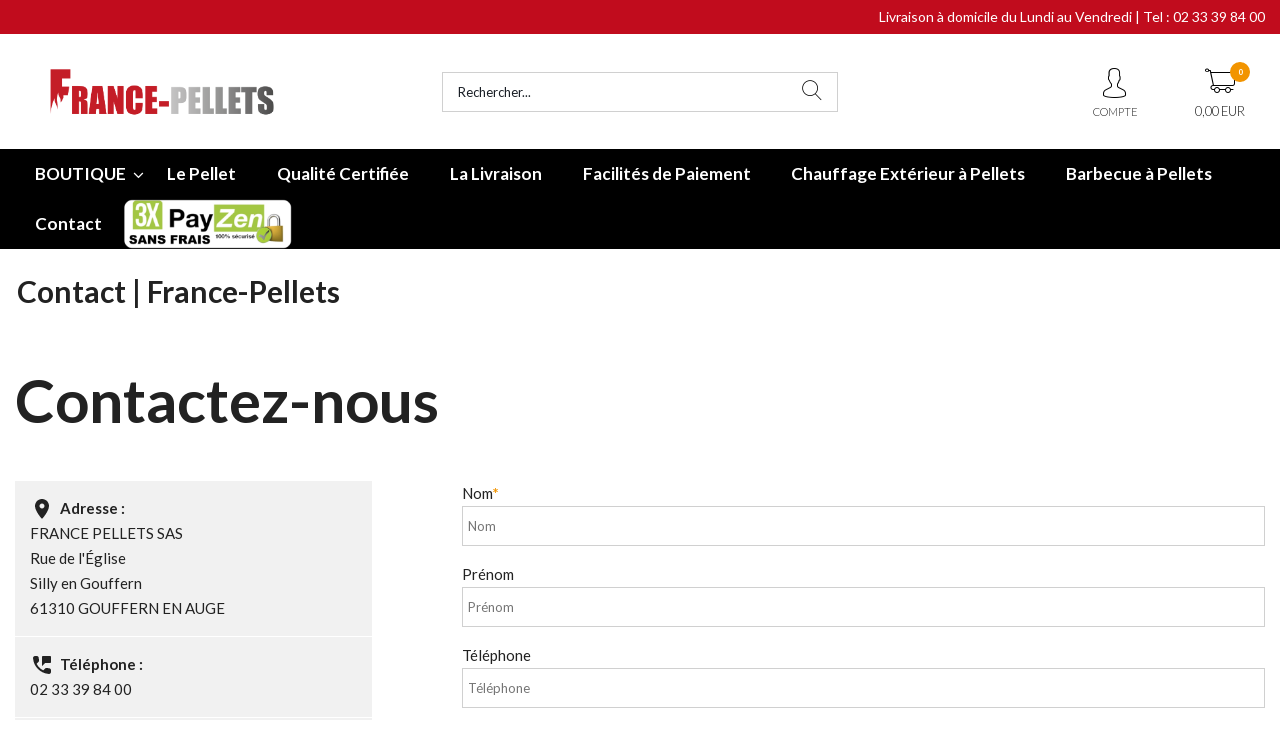

--- FILE ---
content_type: text/html
request_url: https://www.france-pellets.com/contact
body_size: 10560
content:
<!DOCTYPE html>
<html>
<head>
<meta name="generator" content="Oxatis (www.oxatis.com)" />
<meta http-equiv="Content-Type" content="text/html; charset=ISO-8859-1" />
<meta http-equiv="Content-Language" content="fr" />
<title>Contact | France-Pellets</title>
<meta name="robots" content="index, follow, all" />
<meta http-equiv="Pragma" content="no-cache" />
<meta http-equiv="Expires" content="-1" />
<script>
if ('serviceWorker' in navigator) {
navigator.serviceWorker
.register('/sw.js', {
scope: '/'
})
.then(function(reg) {
if (reg.installing) {
console.warn('[SW] installing');
} else if (reg.waiting) {
console. warn ('[SW] installed');
} else if (reg.active) {
console. warn ('[SW] active');
}
})
.catch(function(error) {
console.error('[SW] Registration failed', error);
});
}
</script>

<link rel="canonical" href="https://www.france-pellets.com/contact" /><link rel="StyleSheet" type="Text/css" href="Css/shared.css?v=51">
<link rel="StyleSheet" type="Text/css" href="DesignCss/bootstrap-grid.css?v=6.8">
<link id="-main-css-" rel="StyleSheet" type="Text/css" href="DesignCss/252000/259/style.css?v=2021.2.8-9.13.53">
<style type="text/css">IMG.BlackBox { border-color: #000000; }</style>
<script type="text/javascript" data-type="frontend-config">
window.oxInfos = {
	oxADContext : 0,
	oxCurrency : {mainFormat:"# EUR",decSep:",",thousandsSep:".",taxMode:0,code:978},
	oxLang : 0,
	oxUser : null,
	oxAccid: 134507,
	oxCart: {
		total: 0,
		qty: 0,
		subTotalNet: 0,
		shippingOffered: 1
	},
	oxPriceConf: {
		priceIdx: null,
		vatMode: null,
		ecopartMode: null,
		ecopartAmount: 0,
		taxEngine: 0
	},
	oxProps: {
		allowCreation: true,
		decimalQty: true,
		decimalPlaces: 5
	}
};
</script>
<script type="text/javascript" data-type="frontend-frontAPI">
window.oxInfos = window.oxInfos || {};
window.oxInfos.corePublicPath = '/frontend/frontAPI/';
</script>
<script type="text/javascript" src="/frontend/frontAPI/frontAPI-es6.js?hash=3ded44ea47e09e1d31d3"></script>

<script type="text/javascript" data-type="frontend-config">
window.name = "NG_DEFER_BOOTSTRAP!";
window.appDependencies = ['oxFramework'];
window.appConfig = window.appConfig||{};
window.oxAppsConfig = {};
window.oxModulesToLoad = [];
</script>
<link rel="StyleSheet" href="/frontend/angular-1.3.15/css/oxApps.css?v=2.152.7">
<script type="text/javascript" src="/frontend/angular-1.3.15/angularFramework.js?v=2.152.7"></script>
<script type="text/javascript" src="/frontend/angular-1.3.15/i18n/angular-locale_fr-fr.js"></script>
<!-- ## APPSCORE V2 - trouble [dsc] ## -->
<script>

</script>
<script type="text/javascript" src="/frontend/scripts/oxCart6App/oxCart6App.js"></script>
<script type="text/javascript">
oxCart.popupReinsuranceWbId = 0;
</script>
<!-- ## APPSCORE V2 ## -->
<script type="text/javascript">
</script>
<script type="text/javascript">
</script>

<script src="/frontend/angular-1.3.15/baseApp.js?v=2.152.7"></script>
<script type="text/javascript" src="/files/134507/Cfg/Appscfg-L0.js?v=2026-1-21-2&w=_"></script>
<!--SC Oxatis-->
<meta name="google-site-verification" content="WRAhGghWGayAdfl9SLpGBGnk5FOtP_m4LbG0QAdHd2E" />
<LINK REL="SHORTCUT ICON" HREF="/Files/134507/favicon.ico">
<script type="text/javascript" src="/Files/15269/cellUniformizer.js"></script>
<script src='/frontend/angular-1.3.15/modules/coolPopup/coolPopup.js'></script>

<script src="/frontend/Files/134507/react/v1/app.js" id="app-script"></script>
<script type="text/javascript">
	window.oxInfos=window.oxInfos||{};
	window.oxInfos.serverDatetime = '1/21/2026 5:29:02 PM';
	window.oxInfos.domain = 'https://www.france-pellets.com';
	window.oxInfos.oxProps=window.oxInfos.oxProps||{};
	window.oxInfos.oxProps.loginByCode=0;
	;

window.oxInfos=window.oxInfos||{};
window.oxInfos.oxUserAgent={mac_os:"intel mac os x 10_15_7",macintosh:"intel mac os x 10_15_7",chrome:"131",ecmascript6:true};
window.oxInfos=window.oxInfos||{};window.oxInfos.oxEnv=window.oxInfos.oxEnv||{};
window.oxInfos.oxEnv.current={platform:'frontoffice'};
window.oxInfos.oxEnv.frontoffice='prod';
window.oxInfos.oxEnv.mobile='prod';
window.oxInfos.oxEnv.admin='prod';
window.oxInfos.oxEnv.apps='prod';
window.oxInfos.oxEnv.framework='prod';
window.oxInfos.oxEnv.dev='prod';
window.oxInfos.oxEnv.api='prod';
window.oxInfos.oxEnv.sw='prod';

document.cookie = "TestCookie=1" ;
if (document.cookie == "") window.location = "BrowserError.asp?ErrCode=1" ;
else document.cookie = 'TestCookie=; expires=Thu, 01 Jan 1970 00:00:00 GMT';
function PGFOnLoad() {
	if (typeof(OxPGFOnLoad) != "undefined") OxPGFOnLoad();
	if (typeof(OxBODYOnLoad) != "undefined") OxBODYOnLoad();
}
var OxLangID = 0 ;
</script>
<noscript><center><a href="BrowserError.asp?ErrCode=2&amp;LangID=0" rel="nofollow"><img src="Images/PGFJSErrL0.gif" border="0" alt="Err"></a><br/><br/></center></noscript>
<script>window.arrayGTM = window.arrayGTM || [];window.arrayGTM.push('GTM-TSKJ29T', 'GTM-M9CGH6P');</script>
<script src="/frontend/scripts/core/gtag.min.js" defer="true"></script>
</head>
<body onload="PGFOnLoad()" class="PB">
<script type="text/javascript" src="HLAPI.js"></script>
<script type="text/javascript">
function SubmitAction( nActionID, strFormAction, nValidate, nSkipSubmit, nSkipReturn ) {
	var bResult = true ;
	if (nActionID != null) document.MForm.ActionID.value = nActionID ;
	if ((strFormAction != null) && (strFormAction != "")) document.MForm.action= strFormAction ;
	if ( nValidate ) bResult = ValidateMForm();
	if ( nSkipSubmit == null ) nSkipSubmit = 0 ;
	if ( bResult && (nSkipSubmit == 0) ) document.MForm.submit();
	if ( nSkipReturn == 1 )
		return ;
	else
		return( bResult );
}
</script> 

<SCRIPT language="javascript" DEFER src="windowAPI.js"></SCRIPT>
<SCRIPT language="javascript" DEFER src="WBValidationAPI.js"></SCRIPT>
<SCRIPT language="javascript" DEFER src="XSL/CPRuntime.js"></SCRIPT>
<SCRIPT language="javascript">
function SubmitWBForm( nType ) 
{
	var bResult = true ;
	bResult = WBValidateForm( "WBForm", 0, "Erreur de validation. Veuillez vérifier les informations saisies." );
	if ( bResult )
	{
		if ( nType >= 1 )
		{
			if ( nType == 1 ) {

				document.WBForm.action = "PBShoppingCart.asp" ;

				document.WBForm["ActionID"].value = 111111 ;
			}
			else
			if ( nType == 2 )
				document.WBForm["ActionID"].value = 2 ;
		}

		document.WBForm.submit();
	}
	return bResult;
}

//Name cannot be BGSound() for compatibility reason.
//Old generated HTML cound contain a BGSound() function.
function BGSoundEx( sFileName ) {
	var sHTML = "" ;
	if (navigator.appName.indexOf("Microsoft") != -1) {
		var strTemp = sFileName.toUpperCase() ;
		if ( strTemp.indexOf(".MID") != -1 )
			sHTML = "<BGSOUND SRC=\"" + sFileName + "\" LOOP=-1>" ;
		else //MP3
			sHTML = "<EMBED SRC=\"" + sFileName + "\" HIDDEN=TRUE AUTOSTART=TRUE LOOP=-1>" ;
	}
	else {
		sHTML = "<EMBED SRC=\"" + sFileName + "\" HIDDEN=TRUE AUTOSTART=TRUE LOOP=-1>" ;
	}
	return sHTML ;
}
function RenderMonthOptions() {

document.write("<OPTION value=\"1\">Janvier</OPTION><OPTION value=\"2\">Février</OPTION><OPTION value=\"3\">Mars</OPTION><OPTION value=\"4\">Avril</OPTION><OPTION value=\"5\">Mai</OPTION><OPTION value=\"6\">Juin</OPTION><OPTION value=\"7\">Juillet</OPTION><OPTION value=\"8\">Août</OPTION><OPTION value=\"9\">Septembre</OPTION><OPTION value=\"10\">Octobre</OPTION><OPTION value=\"11\">Novembre</OPTION><OPTION value=\"12\">Decembre</OPTION>");

}
</SCRIPT>

<div id="maincontainer" class="webblock wbid2186267 webblock--v3 form">

	<div id="headercontainer">
		<div id="headerarea">
<div class="header-main__container">
	<div class="header-main__inner container--content-width">
		<div class="l-ox-grid l-ox-grid--bleed">
			<div class="l-ox-grid__col-auto pre-header pre-header-langues__container" cs="" cs-grab="" target="#langflags"></div>
			<div class="l-ox-grid__col-auto pre-header pre-header-slogan__container l-ox-grid__col--push-right">
				<span id="headertext">Livraison à domicile du Lundi au Vendredi | Tel : 02 33 39 84 00</span>
			</div>
		</div>
		<div class="l-ox-grid l-ox-grid--bleed l-ox-grid--justify-space-between l-ox-grid--align-center" style="height:115px;">
			<div class="l-ox-grid__col-4 header-brand__container">
				<div class="header-item header-brand__inner">
					<div class="header-logo__inner"><a href="/"><img src="Files/134507/Img/22/Logo-France-Pellets-nouveau.png"/></a></div>
					<span class="header-img__inner"></span>
					<!---<div class="header-text__inner"><span id="headertext">Livraison à domicile du Lundi au Vendredi | Tel : 02 33 39 84 00</span></div>--->
				</div>
			</div>
			<div class="l-ox-grid__col-4 header-shop-search__container">
				<div class="header-item header-shop-search__inner"><div id="headerSearchBlock" class="header-search-block--shopping-cart"><form action="PBSearch.asp" method="get" name="headerSearch"><input type="hidden" name="ActionID" value="1"><input type="hidden" name="CCode" value="2"><input type="hidden" name="ShowSMImg" value="1"><input type="text" onfocus="this.value='';" id="headerSearchText" name="SearchText" class="searchtext" value="Rechercher..." size="18"><button class="blockbtn" type="submit"><span>OK</span></button></form></div></div>

			</div>
			<div class="l-ox-grid__col-4 header-user-menu__container">
				<div class="header-user-menu__inner">
					<div class="l-ox-grid l-ox-grid--bleed l-ox-grid--justify-end">
						<div class="l-ox-grid__col-auto header-account__container">
							<div class="header-account__inner"><a class="accountLink" href="PBUserLogin.asp?CCode=33"><span>Compte</span></a></div>
						</div>
						<div class="l-ox-grid__col-auto header-shop-cart__container">
							<div id="headerInfoCart" class="header-shop-cart__inner cs cs-zone-click">
								<a class="cartLink" href="PBShoppingCart.asp?PBMInit=1"><span>Votre panier</span></a>
								<a href="/PBShoppingCart.asp?PBMInit=1" class="header-shop-cart__shop-cart">
									<span id="cartItems" class="header-shop-cart__qty">0</span>
									<span class="cartPrice header-shop-cart__price">0,00 EUR</span>
								</a>
							</div>
						</div>
					</div>
				</div>
			</div>
		</div>
	</div>
</div><div id="headermenu"><ul id="hmenu"><li class="begin">&nbsp;</li><li class="mititle" id="pmenu4266607" onmouseover="OxMenu('menu4266607',true)" onmouseout="OxMenu('menu4266607',false)"><a class="menu" id="amenu4266607" href="javascript:;">BOUTIQUE</a><div><ul class="submenu" id="menu4266607" onmouseover="OxSubMenu(this,true)" onmouseout="OxSubMenu(this,false)"><li class="begin">&nbsp;</li><li class="mititle"><a class="menu" href="sacs-c102x4337497">Granulés de bois</a></li><li class="mitext menusep"><a class="menu" href="sacs-c102x4337497">Granulés de bois en SACS</a></li><li class="mitext menusep"><a class="menu" href="bigbag-c102x4337498">Granulés de bois en BIGBAG</a></li><li class="mitext menusep"><a class="menu" href="vrac-c102x4337499">Granulés de bois en VRAC</a></li><li class="misep"></li><li class="mititle"><a class="menu" href="bois-buches-c102x4007909">BOIS BÛCHES</a></li><li class="mitext menusep"><a class="menu" href="bois-buches-en-50-cms-c2x33780433">Bois Bûches en 50 cms</a></li><li class="mitext menusep"><a class="menu" href="bois-buches-en-33-cms-c2x33780366">Bois Bûches en 33 cms</a></li><li class="misep"></li><li class="mititle"><a class="menu" href="buches-compressees-c102x4003515">BÛCHES COMPRESSÉES</a></li><li class="mitext menusep"><a class="menu" href="buches-compressees-56-cartons-de-15-kg-c2x33729418">Bûches Compressées -56 cartons de 15 kg </a></li><li class="end">&nbsp;</li></ul></div></li><li class="mitext menusep"><a class="menu" href="pellet">Le Pellet</a></li><li class="mitext menusep"><a class="menu" href="PBCPPlayer.asp?ID=2209029">Qualité Certifiée</a></li><li class="mitext menusep"><a class="menu" href="la_livraison">La Livraison</a></li><li class="mitext menusep"><a class="menu" href="PBCPPlayer.asp?ID=2206738">Facilités de Paiement</a></li><li class="mitext menusep"><a class="menu" href="eclairage-dexterieur-chauffant-a-pellets">Chauffage Extérieur à Pellets</a></li><li class="mitext menusep"><a class="menu" href="barbecues">Barbecue à Pellets</a></li><li class="mitext menusep"><a class="menu" href="contact">Contact</a></li><li class="miimg"><img src="Files/134507/Img/06/3-fois-payzen-en-small.png"/></li><li class="end">&nbsp;</li></ul></div>
<script type="text/javascript">
function OxMenu(menu,display){
	var objElem=(document.getElementById)?document.getElementById(menu):document[menu];
	objElem.style.visibility=display?'visible':'hidden';
}
function OxHandleSubMenu(id,over){
	var newClass='subactive', objElem=(document.getElementById)?document.getElementById(id):document[id];
	if (!objElem) return;
	var cls = objElem.className, idx = (' '+cls+' ').indexOf(' ' + newClass + ' ');
	if (over){ if(idx<0) objElem.className=cls+(cls?' ':'')+newClass;
	}else if(idx>=0) objElem.className=objElem.className.replace(new RegExp('(\\s|^)'+newClass+'(\\s|$)'),' ');
}
function OxSubMenu(elem,over){
	OxHandleSubMenu('a'+elem.id,over);
}
</script>

		</div>
	</div>
	<div id="bodycontainer">
		<div id="bodyarea">
		<div id="bodycolumn1"></div>
		<div id="bodycolumn3"></div><!-- bodycolumn3 -->
		<div id="bodycolumn2">
			<div id="bodydata"><!--DATA-->
<div class="view"><table class="viewtbl"><tbody class="viewtbl__inner"><tr class="viewTitle"><td colspan="1">
<div class="sectiontb">
<div class="sectiontbarea">

<table border="0" width="100%" cellspacing="0" cellpadding="2">
<tr class="viewTitle__headline"><td class="viewTitle__headline-title"><h1 style="margin:0;"><span class="PBPTitle">Contact | France-Pellets</span></h1></td></tr>
</table>

</div></div>
</td></tr><tr class="viewContent"><td><div class="sectiondata webblock__content"><div class="sectiondataarea webblock__content"><style type="text/css">#XWBF-XITZAK{ position:absolute;left:-99999px;display:none;height:0;width:0; }</style>
<FORM name="WBForm"  OnSubmit="return false;" method="post" action="PBCPPlayer.asp?PFORM=1&ID=2186267">
<INPUT type="hidden" name="ActionID" value="0"><div data-layout="{&quot;desktop&quot;:[12],&quot;tablet&quot;:[12],&quot;mobile&quot;:[12]}" data-jss-id="jss6i0802" class="ox-row l-ox-row jss6i0802"><div class="ox-row__inner l-ox-row__inner"><div data-jss-id="jss1yfjo18" class="ox-row__col l-ox-row__col l-ox-row__col-12 l-ox-row__col-md-12 l-ox-row__col-sm-12 jss1yfjo18"><div data-jss-id="jss1dtf6ug" class="ox-text jss1dtf6ug"><div class="ox-text__inner"><div><span class="PBPTitle">Contactez-nous</span></div></div></div></div></div></div><div data-layout="{&quot;desktop&quot;:[4,8],&quot;tablet&quot;:[4,8],&quot;mobile&quot;:[12]}" data-jss-id="jssbnpcp3" class="ox-row l-ox-row jssbnpcp3"><div class="ox-row__inner l-ox-row__inner"><div data-jss-id="jssoopf7d" class="ox-row__col l-ox-row__col l-ox-row__col-4 l-ox-row__col-md-4 l-ox-row__col-sm-12 jssoopf7d"><div data-jss-id="jss14j3960" class="ox-div jss14j3960"><div data-jss-id="jss1t74px2" class="ox-div jss1t74px2"><div data-jss-id="jssxark2d" class="ox-div jssxark2d"><div data-jss-id="jsssuyslc" class="ox-div jsssuyslc"><div data-jss-id="jss11c66gm" class="ox-div jss11c66gm"><div data-jss-id="jss1agxw9n" class="ox-icon jss1agxw9n"><div class="jss11673 ox-icon__svg-icon" data-icon-name="LocationOnRounded" data-icon-family="mui" data-icon-subtype="Rounded"><svg class="MuiSvgIcon-root-21084" focusable="false" viewBox="0 0 24 24" aria-hidden="true" tabindex="-1"><path d="M12 2C8.13 2 5 5.13 5 9c0 4.17 4.42 9.92 6.24 12.11.4.48 1.13.48 1.53 0C14.58 18.92 19 13.17 19 9c0-3.87-3.13-7-7-7zm0 9.5c-1.38 0-2.5-1.12-2.5-2.5s1.12-2.5 2.5-2.5 2.5 1.12 2.5 2.5-1.12 2.5-2.5 2.5z"></path></svg></div></div></div><div data-jss-id="jssnujmz7" class="ox-text jssnujmz7"><div class="ox-text__inner"><div><span class="PBMainTxt">Adresse :<br></span></div></div></div></div><div data-jss-id="jssmo9egz" class="ox-text jssmo9egz"><div class="ox-text__inner"><div>FRANCE PELLETS SAS</div>
<div>Rue de l'&Eacute;glise</div>
<div>Silly en Gouffern</div>
<div>61310 GOUFFERN EN AUGE</div></div></div></div></div><div data-jss-id="jssh4ev52" class="ox-div jssh4ev52"><div data-jss-id="jss1cdk98p" class="ox-div jss1cdk98p"><div data-jss-id="jss4lxp4q" class="ox-div jss4lxp4q"><div data-jss-id="jssb81fe3" class="ox-div jssb81fe3"><div data-jss-id="jss1wr0022" class="ox-icon jss1wr0022"><div class="jss11673 ox-icon__svg-icon" data-icon-name="PermPhoneMsgRounded" data-icon-family="mui" data-icon-subtype="Rounded"><svg class="MuiSvgIcon-root-20320" focusable="false" viewBox="0 0 24 24" aria-hidden="true" tabindex="-1"><path d="M20 3h-7c-.55 0-1 .45-1 1v9l3-3h5c.55 0 1-.45 1-1V4c0-.55-.45-1-1-1zm-.77 12.26l-2.54-.29c-.61-.07-1.21.14-1.64.57l-1.84 1.84c-2.83-1.44-5.15-3.75-6.59-6.59l1.85-1.85c.43-.43.64-1.03.57-1.64l-.29-2.52c-.12-1.01-.97-1.77-1.99-1.77H5.03c-1.13 0-2.07.94-2 2.07.53 8.54 7.36 15.36 15.89 15.89 1.13.07 2.07-.87 2.07-2v-1.73c.01-1.01-.75-1.86-1.76-1.98z"></path></svg></div></div></div><div data-jss-id="jss1tz8d0r" class="ox-text jss1tz8d0r"><div class="ox-text__inner"><div><span class="PBMainTxt">Téléphone :<br></span></div></div></div></div><div data-jss-id="jss5vpoeu" class="ox-text jss5vpoeu"><div class="ox-text__inner"><div>02 33 39 84 00</div></div></div></div></div><div data-jss-id="jss1a6m5jy" class="ox-div jss1a6m5jy"><div data-jss-id="jss18reefk" class="ox-div jss18reefk"><div data-jss-id="jssuqpd3m" class="ox-div jssuqpd3m"><div data-jss-id="jssjvbrf2" class="ox-div jssjvbrf2"><div data-jss-id="jss1hyeng4" class="ox-icon jss1hyeng4"><div class="jss11673 ox-icon__svg-icon" data-icon-name="AlternateEmailRounded" data-icon-family="mui" data-icon-subtype="Rounded"><svg class="MuiSvgIcon-root-20893" focusable="false" viewBox="0 0 24 24" aria-hidden="true" tabindex="-1"><path fill-opacity=".9" d="M12.72 2.03C6.63 1.6 1.6 6.63 2.03 12.72 2.39 18.01 7.01 22 12.31 22H16c.55 0 1-.45 1-1s-.45-1-1-1h-3.67c-3.73 0-7.15-2.42-8.08-6.03-1.49-5.8 3.91-11.21 9.71-9.71C17.58 5.18 20 8.6 20 12.33v1.1c0 .79-.71 1.57-1.5 1.57s-1.5-.78-1.5-1.57v-1.25c0-2.51-1.78-4.77-4.26-5.12-3.4-.49-6.27 2.45-5.66 5.87.34 1.91 1.83 3.49 3.72 3.94 1.84.43 3.59-.16 4.74-1.33.89 1.22 2.67 1.86 4.3 1.21 1.34-.53 2.16-1.9 2.16-3.34v-1.09c0-5.31-3.99-9.93-9.28-10.29zM12 15c-1.66 0-3-1.34-3-3s1.34-3 3-3 3 1.34 3 3-1.34 3-3 3z"></path></svg></div></div></div><div data-jss-id="jss9asaw3" class="ox-text jss9asaw3"><div class="ox-text__inner"><div><span class="PBMainTxt">E-Mail :<br></span></div></div></div></div><div data-jss-id="jss1w6ql1c" class="ox-text jss1w6ql1c"><div class="ox-text__inner"><div>commercial@france-pellets.com</div></div></div></div></div></div></div><div data-jss-id="jss4qrvpb" class="ox-row__col l-ox-row__col l-ox-row__col-8 l-ox-row__col-md-8 l-ox-row__col-sm-12 jss4qrvpb"><div data-jss-id="jssxixiei" class="ox-div jssxixiei"><div data-jss-id="jsszkj08n" class="ox-form jsszkj08n"><div class="ox-form__inner"><div data-form-type="text" data-form-label="Nom" value="FIELD 9" data-form-placeholder="Nom" data-form-name="NOM" data-form-required="1" data-jss-id="jss3abb07" class="ox-form-field ox-form-field--text ox-form-field--required jss3abb07"><label class="ox-form-field__label" for="WBF01-NOM">Nom<span class="PBRequired">*</span></label><input type="text" class="PB ox-form-field__control ox-form-field__control--text" name="WBF01-NOM" id="WBF01-NOM" placeholder="Nom" wbformctrl="1" wbvalreq="1" wbvalmsg="Ce champ est obligatoire"/></div><div data-form-type="text" data-form-label="Prénom" value="FIELD 33" data-form-placeholder="Prénom" data-form-name="PRENOM" data-jss-id="jss104rqir" class="ox-form-field ox-form-field--text jss104rqir"><label class="ox-form-field__label" for="WBF02-PRENOM">Prénom</label><input type="text" class="PB ox-form-field__control ox-form-field__control--text" name="WBF02-PRENOM" id="WBF02-PRENOM" placeholder="Prénom" wbformctrl="1"/></div><div data-form-type="text" data-form-label="Téléphone" value="FIELD 37" data-form-placeholder="Téléphone" data-form-name="TELEPHONE" data-jss-id="jss6l9kaj" class="ox-form-field ox-form-field--text jss6l9kaj"><label class="ox-form-field__label" for="WBF03-TELEPHONE">Téléphone</label><input type="text" class="PB ox-form-field__control ox-form-field__control--text" name="WBF03-TELEPHONE" id="WBF03-TELEPHONE" placeholder="Téléphone" wbformctrl="1"/></div><div data-form-type="text" data-form-label="E-mail" value="FIELD 41" data-form-placeholder="E-mail" data-form-name="E-MAIL" data-form-required="1" data-jss-id="jssiltgsn" class="ox-form-field ox-form-field--text ox-form-field--required jssiltgsn"><label class="ox-form-field__label" for="WBF04-E-MAIL">E-mail<span class="PBRequired">*</span></label><input type="text" class="PB ox-form-field__control ox-form-field__control--text" name="WBF04-E-MAIL" id="WBF04-E-MAIL" placeholder="E-mail" wbformctrl="1" wbvalreq="1" wbvalmsg="Ce champ est obligatoire"/></div><div data-form-type="textarea" data-form-label="Message" value="FIELD 45" data-form-placeholder="Message" data-form-name="MESSAGE" data-form-required="1" data-jss-id="jssnlfbj6" class="ox-form-field ox-form-field--textarea ox-form-field--required jssnlfbj6"><label class="ox-form-field__label" for="WBF05-MESSAGE">Message<span class="PBRequired">*</span></label><textarea class="PB ox-form-field__control ox-form-field__control--textarea" name="WBF05-MESSAGE" id="WBF05-MESSAGE" placeholder="Message" wbformctrl="1" wbvalreq="1" wbvalmsg="Ce champ est obligatoire" rows="4"></textarea></div><div data-form-type="checkbox" data-form-label="En soumettant ce formulaire, j&#x27;accepte de partager les informations saisies afin de traiter ma demande." value="Partage info" data-form-name="EN-SOUMETTANT-CE-FORMULAIRE-JACCEPTE-DE-PARTAGER-LES-INFORMATIONS-SAISIES-AFIN-DE-TRAITER-MA-DEMANDE" data-form-required="1" data-jss-id="jss65ovmi" class="ox-form-field ox-form-field--checkbox ox-form-field--required jss65ovmi"><div class="ox-form-field__checkbox"><input type="checkbox" class="ox-form-field__checkbox-input" name="WBF06-EN-SOUMETTANT-CE-FORMULAIRE-JACCEPTE-DE-PARTAGER-LES-INFORMATIONS-SAISIES-AFIN-DE-TRAITER-MA-DEMANDE" id="WBF06-EN-SOUMETTANT-CE-FORMULAIRE-JACCEPTE-DE-PARTAGER-LES-INFORMATIONS-SAISIES-AFIN-DE-TRAITER-MA-DEMANDE" wbformctrl="1" value="Partage info" wbvalreq="1"/><label class="ox-form-field__checkbox-label" for="WBF06-EN-SOUMETTANT-CE-FORMULAIRE-JACCEPTE-DE-PARTAGER-LES-INFORMATIONS-SAISIES-AFIN-DE-TRAITER-MA-DEMANDE">En soumettant ce formulaire, j&#x27;accepte de partager les informations saisies afin de traiter ma demande.<span class="PBRequired">*</span></label></div></div><div data-form-type="submit" data-form-label="Envoyer" value="FIELD 13" data-form-name="FIELD-14" data-jss-id="jss1mj5onb" class="ox-form-field ox-form-field--submit jss1mj5onb"><button type="button" class="ox-form-field__btn c-button c-button--primary" onclick="javascript:SubmitWBForm(0)" wbformctrl="1">Envoyer</button></div></div></div></div></div></div></div><style data-jss data-wbid="2186267" data-usage="oxPagebuilderCss">.jss6i0802 {
  margin-bottom: 30px;
}
.jss6i0802 > .l-ox-row__inner > .l-ox-row__col {
  padding-left: 15px;
  padding-right: 15px;
}
.jss6i0802 > .l-ox-row__inner {
  max-width: calc(100% + 15px + 15px);
  margin-left: -15px;
  margin-right: -15px;
}

.jss1dtf6ug {
  font-size: 30px;
}
.jss1dtf6ug > .ox-text__inner {
  font-size: 30px;
}
@media screen and (max-width: 1024px) {
  .jss1dtf6ug {
    font-size: 26px;
  }
  .jss1dtf6ug > .ox-text__inner {
    font-size: 26px;
  }
}
@media screen and (max-width: 560px) {
  .jss1dtf6ug {
    font-size: 24px;
  }
  .jss1dtf6ug > .ox-text__inner {
    font-size: 24px;
  }
}
.jssbnpcp3 > .l-ox-row__inner > .l-ox-row__col {
  padding-left: 45px;
  padding-right: 45px;
}
.jssbnpcp3 > .l-ox-row__inner {
  max-width: calc(100% + 45px + 45px);
  margin-left: -45px;
  margin-right: -45px;
}
@media screen and (max-width: 1024px) {
  .jssbnpcp3 > .l-ox-row__inner > .l-ox-row__col {
    padding-left: 30px;
    padding-right: 30px;
  }
  .jssbnpcp3 > .l-ox-row__inner {
    max-width: calc(100% + 30px + 30px);
    margin-left: -30px;
    margin-right: -30px;
  }
}
@media screen and (max-width: 560px) {
  .jssbnpcp3 > .l-ox-row__inner > .l-ox-row__col {
    padding-left: 10px;
    padding-right: 10px;
  }
  .jssbnpcp3 > .l-ox-row__inner {
    max-width: calc(100% + 10px + 10px);
    margin-left: -10px;
    margin-right: -10px;
  }
}

.jss14j3960 {
  border-color: rgba(239, 239, 239, 1);
  border-style: none;
  background-color: rgba(241, 241, 241, 1);
  border-top-width: 0px;
  border-left-width: 0px;
  border-right-width: 0px;
  border-bottom-width: 0px;
}
.jss1t74px2 {
  padding-top: 15px;
  border-color: rgba(255, 255, 255, 1);
  border-style: solid;
  padding-left: 15px;
  padding-right: 15px;
  padding-bottom: 15px;
  border-top-width: 0px;
  border-left-width: 0px;
  border-right-width: 0px;
  border-bottom-width: 1px;
}
@media screen and (max-width: 1024px) {
  .jss1t74px2 {
    border-style: solid;
    margin-bottom: 15px;
    padding-bottom: 15px;
    border-top-width: 0px;
    border-left-width: 0px;
    border-right-width: 0px;
    border-bottom-width: 1px;
  }
}

.jsssuyslc {
  display: flex;
  align-items: center;
  justify-content: flex-start;
}
@media screen and (max-width: 1024px) {
  .jsssuyslc {
    display: flex;
    align-items: center;
    justify-content: flex-start;
  }
}
.jss11c66gm {
  width: 30px;
}
@media screen and (max-width: 1024px) {
  .jss11c66gm {
    display: flex;
    align-items: center;
    justify-content: flex-start;
  }
}
@media screen and (max-width: 560px) {
  .jss11c66gm {
    width: 30px;
  }
}
.jss1agxw9n {
  font-size: 24px;
}


.jssh4ev52 {
  padding-top: 15px;
  border-color: rgba(255, 255, 255, 1);
  border-style: solid;
  padding-left: 15px;
  padding-right: 15px;
  padding-bottom: 15px;
  border-top-width: 0px;
  border-left-width: 0px;
  border-right-width: 0px;
  border-bottom-width: 1px;
}
@media screen and (max-width: 1024px) {
  .jssh4ev52 {
    border-style: solid;
    margin-bottom: 15px;
    padding-bottom: 15px;
    border-top-width: 0px;
    border-left-width: 0px;
    border-right-width: 0px;
    border-bottom-width: 1px;
  }
}

.jss4lxp4q {
  display: flex;
  align-items: center;
  justify-content: flex-start;
}
@media screen and (max-width: 1024px) {
  .jss4lxp4q {
    display: flex;
    align-items: center;
    justify-content: flex-start;
  }
}
.jssb81fe3 {
  width: 30px;
}
@media screen and (max-width: 1024px) {
  .jssb81fe3 {
    display: flex;
    align-items: center;
    justify-content: flex-start;
  }
}
@media screen and (max-width: 560px) {
  .jssb81fe3 {
    width: 30px;
  }
}
.jss1wr0022 {
  font-size: 24px;
}


.jss1a6m5jy {
  padding-top: 15px;
  border-color: rgba(255, 255, 255, 1);
  border-style: solid;
  padding-left: 15px;
  padding-right: 15px;
  padding-bottom: 15px;
  border-top-width: 0px;
  border-left-width: 0px;
  border-right-width: 0px;
  border-bottom-width: 1px;
}
@media screen and (max-width: 1024px) {
  .jss1a6m5jy {
    border-style: solid;
    margin-bottom: 15px;
    padding-bottom: 15px;
    border-top-width: 0px;
    border-left-width: 0px;
    border-right-width: 0px;
    border-bottom-width: 1px;
  }
}

.jssuqpd3m {
  display: flex;
  align-items: center;
  justify-content: flex-start;
}
@media screen and (max-width: 1024px) {
  .jssuqpd3m {
    display: flex;
    align-items: center;
    justify-content: flex-start;
  }
}
.jssjvbrf2 {
  width: 30px;
}
@media screen and (max-width: 1024px) {
  .jssjvbrf2 {
    display: flex;
    align-items: center;
    justify-content: flex-start;
  }
}
@media screen and (max-width: 560px) {
  .jssjvbrf2 {
    width: 30px;
  }
}
.jss1hyeng4 {
  font-size: 24px;
}











</style><div id="XWBF-XITZAK"><font class="PBShortTxt"><label>Ne remplissez pas ce champ si vous êtes un humain : <input type="text" name="XWBF-XITZAK" value="" size="50" maxlength="50"></label></font></div></FORM></div></div></td></tr></tbody></table></div>
			</div> <!--bodydata -->
		</div><!-- bodycolumn2 -->
		<div class="clearbodycontainer">&nbsp;</div>
	</div><!-- bodyarea -->
	</div><!-- bodycontainer -->
	<div id="footercontainer">
		<div id="footerarea"><div id="footerblock"><div cs cs-webblock wb-id="2195719" id="" session-cache="false"></div>
</div><div id="footermenu"><ul id="fmenu"><li class="begin">&nbsp;</li><li class="mitext"><a class="menu" href="la_livraison">La Livraison</a></li><li class="mitext menusep"><a class="menu" href="PBCPPlayer.asp?ID=2206738">Moyens de Paiement</a></li><li class="mitext menusep"><a class="menu" href="conditions_de_vente">Conditions Générales de Ventes</a></li><li class="mitext menusep"><a class="menu" href="mentions-legales">Mentions Legales</a></li><li class="mitext menusep"><a class="menu" href="contact">Contact</a></li><li class="mitext menusep"><a class="menu" href="retractation">Formulaire de rétractation</a></li><li class="mitext menusep"><a class="menu" href="traitement-donnees">Limitation traitement des données</a></li><li class="mitext menusep"><a class="menu" href="droit-oubli">Droit à l’oubli</a></li><li class="mitext menusep"><a class="menu" href="portabilite-donnees">Portabilité de vos données</a></li><li class="end">&nbsp;</li></ul></div><div id="copyright"><span>Copyright © 2021 - Tous droits réservés.</span></div><div id="poweredby"><a href="https://www.oxatis.com/?utm_source=reputation&utm_medium=bottom-link&utm_campaign=www.france-pellets.com" rel="nofollow" target="_blank"><span>Oxatis - création sites E-Commerce</span></a></div></div>
	</div>
</div><!-- maincontainer -->

<script type="text/javascript" id="oxStatRecorder" defer>
(function () {
	var oxStatRecorder = document.getElementById('oxStatRecorder');
	if (oxStatRecorder) {
		var img = document.createElement('img');
		img.border = 0;
		img.width = 1;
		img.height = 1;
		img.src = 'StatRecorder.asp?AccountID=134507&ADMode=&SessionID=629425669&CCode=21&ViewCode=&WPID=2186267&CatID=&ItemID=&PBLangID=0&StatVal1=62942&StatVal2=1';
		oxStatRecorder.parentNode.insertBefore(img, oxStatRecorder.nextSibling);
	}
})()
</script>
<noscript><img src="StatRecorder.asp?AccountID=134507&amp;ADMode=&amp;SessionID=629425669&amp;CCode=21&amp;ViewCode=&amp;WPID=2186267&amp;CatID=&amp;ItemID=&amp;PBLangID=0&amp;StatVal1=62942&amp;StatVal2=2" border="0" width="1" height="1" /></noscript>

<script type="text/javascript">
var OxCompName = "WebBlock" ; 
var OxPageName = "Formulaire de contact" ;
var OxCatName = ""; 
var OxCatID1 = null;
var OxCatID2 = null;
var OxCatID3 = null;
var OxCategories = [];
</script>
<script type="text/javascript" src="Javascript/OxRealTimeSearch.js?_v=1.3"></script></body></html>

--- FILE ---
content_type: text/css
request_url: https://www.france-pellets.com/frontend/Files/134507/react/v1/AppRoot.css?v=1b14d661a2086335a6c0
body_size: 749
content:
.CategoryList-module_selectItemContainer_2DloU{display:-webkit-box;display:-webkit-flex;display:-ms-flexbox;display:flex;-webkit-box-flex:0;-webkit-flex:0 0 180px;-ms-flex:0 0 180px;flex:0 0 180px;margin:5px 0}.CategoryList-module_selectItem_21dS6{width:100%;height:100%;border:2px solid lightseagreen;border-radius:3px;padding:10px;font-size:16px;font-weight:600}.CategoryList-module_selectItem_21dS6[disabled]{visibility:hidden}@media screen and (max-width: 900px){.CategoryList-module_selectItemContainer_2DloU{-webkit-box-flex:1;-webkit-flex:1 1 100%;-ms-flex:1 1 100%;flex:1 1 100%}[disabled]{display:none}}

.SelectCategory-module_selectCategoryContainer_30lvJ{margin:30px;-webkit-box-align:center;-webkit-align-items:center;-ms-flex-align:center;align-items:center}.SelectCategory-module_selectContainer_1Ccr8{display:-webkit-box;display:-webkit-flex;display:-ms-flexbox;display:flex;-webkit-box-pack:justify;-webkit-justify-content:space-between;-ms-flex-pack:justify;justify-content:space-between;padding:40px 20px;-webkit-box-shadow:0px 20px 30px 0px rgba(0,0,0,0.5);box-shadow:0px 20px 30px 0px rgba(0,0,0,0.5);-webkit-flex-wrap:wrap;-ms-flex-wrap:wrap;flex-wrap:wrap}.SelectCategory-module_title_2jGKL{padding:20px;background-color:lightseagreen}.SelectCategory-module_button_13DjI{height:40px;max-width:140px}.SelectCategory-module_PBMainTxt_5qguV{font-weight:200}@media screen and (max-width: 900px){.SelectCategory-module_l-site--page-item-list_2IYtR .SelectCategory-module_selectCategoryContainer_30lvJ{margin:50px}.SelectCategory-module_selectCategoryContainer_30lvJ{-webkit-box-ordinal-group:0;-webkit-order:-1;-ms-flex-order:-1;order:-1}.SelectCategory-module_button_13DjI{margin:10px 0;-webkit-box-flex:1;-webkit-flex:1 1 100%;-ms-flex:1 1 100%;flex:1 1 100%;max-width:initial}}

.c-app-calculator__calcul-result{-webkit-box-orient:horizontal !important;-webkit-box-direction:normal !important;-webkit-flex-direction:row !important;-ms-flex-direction:row !important;flex-direction:row !important;-webkit-box-align:baseline !important;-webkit-align-items:baseline !important;-ms-flex-align:baseline !important;align-items:baseline !important}.c-app-calculator__calcul-result .highlighted{color:red;font-size:18px}.c-app-calculator__calculator-cover .toRemove{display:none}.c-app-calculator__efficiency-name{display:none !important}[cs-go-to-anchor][target='.c-app-calculator']{width:100%}[cs-go-to-anchor][target='.c-app-calculator']>div{width:100%;margin:0 10px}



--- FILE ---
content_type: text/css
request_url: https://www.france-pellets.com/frontend/angular-1.3.15/apps/appCalculator/css/appCalculator.min.css?v=2.152.8
body_size: -395
content:
#maincontainer.sccatalog.itemdetail.app-calculator-is-calculable.app-calculator-no-main-buybutton .c-ox-product-detail__buy-button .btnmain.btnaddtocart,#maincontainer.sccatalog.itemdetail.app-calculator-is-calculable.app-calculator-no-main-buybutton .c-ox-product-detail__buy-button .c-cs-quantity-box,#maincontainer.sccatalog.itemdetail.app-calculator-is-calculable.app-calculator-no-main-buybutton .viewDetail__title .btnmain.btnaddtocart,#maincontainer.sccatalog.itemdetail.app-calculator-is-calculable.app-calculator-no-main-buybutton .viewDetail__title .c-cs-quantity-box{display:none!important}#maincontainer.sccatalog.itemdetail.app-calculator-is-calculable [cs-go-to-anchor]{margin:0 auto;-webkit-box-pack:end;-webkit-justify-content:flex-end;-ms-flex-pack:end;justify-content:flex-end}#maincontainer.sccatalog.itemdetail.app-calculator-is-calculable [cs-go-to-anchor],#maincontainer.sccatalog.itemdetail.app-calculator-is-calculable [cs-go-to-anchor] .btnmain{display:-webkit-box!important;display:-webkit-flex!important;display:-ms-flexbox!important;display:flex!important}#maincontainer.sccatalog.itemdetail.app-calculator-not-calculable .c-ox-product-detail__buy-button .btnmain.btnaddtocart,#maincontainer.sccatalog.itemdetail.app-calculator-not-calculable .c-ox-product-detail__buy-button .c-cs-quantity-box,#maincontainer.sccatalog.itemdetail.app-calculator-not-calculable .viewDetail__title .btnmain.btnaddtocart,#maincontainer.sccatalog.itemdetail.app-calculator-not-calculable .viewDetail__title .c-cs-quantity-box{display:inherit!important}#maincontainer.sccatalog.itemdetail.app-calculator-not-calculable .c-ox-product-detail__buy-button div[target=".c-app-calculator"],#maincontainer.sccatalog.itemdetail.app-calculator-not-calculable .viewDetail__title div[target=".c-app-calculator"]{display:none}#maincontainer.sccatalog.itemdetail .c-app-calculator__calcul-result .btnmain.disabled{pointer-events:none;cursor:pointer;opacity:.7}#maincontainer.sccatalog.itemdetail .c-app-calculator__calcul-result .btnmain.disabled span{pointer-events:none;opacity:.7}#maincontainer.sccatalog.itemdetail .c-app-calculator__title{display:-webkit-box;display:-webkit-flex;display:-ms-flexbox;display:flex;-webkit-box-pack:center;-webkit-justify-content:center;-ms-flex-pack:center;justify-content:center}#maincontainer.sccatalog.itemdetail .c-app-calculator__title.tabs{padding:10px;text-align:center;font-size:small;font-weight:600;cursor:pointer;-webkit-user-select:none;-ms-user-select:none;user-select:none;opacity:.7}#maincontainer.sccatalog.itemdetail .c-app-calculator__calculator{display:-webkit-box;display:-webkit-flex;display:-ms-flexbox;display:flex;-webkit-box-orient:vertical;-webkit-box-direction:normal;-webkit-flex-direction:column;-ms-flex-direction:column;flex-direction:column}#maincontainer.sccatalog.itemdetail .c-app-calculator__calculator-cover{padding:10px 0;display:-webkit-box;display:-webkit-flex;display:-ms-flexbox;display:flex;-webkit-box-pack:center;-webkit-justify-content:center;-ms-flex-pack:center;justify-content:center}#maincontainer.sccatalog.itemdetail .c-app-calculator__calculator-cover input{text-align:center;margin:0 7px}#maincontainer.sccatalog.itemdetail .c-app-calculator__calcul{-webkit-box-orient:vertical;-webkit-box-direction:normal;-webkit-flex-direction:column;-ms-flex-direction:column;flex-direction:column}#maincontainer.sccatalog.itemdetail .c-app-calculator__calcul,#maincontainer.sccatalog.itemdetail .c-app-calculator__calcul-efficiencies{display:-webkit-box;display:-webkit-flex;display:-ms-flexbox;display:flex;-webkit-justify-content:space-around;-ms-flex-pack:distribute;justify-content:space-around}#maincontainer.sccatalog.itemdetail .c-app-calculator__calcul-result{display:-webkit-box;display:-webkit-flex;display:-ms-flexbox;display:flex;-webkit-box-orient:vertical;-webkit-box-direction:normal;-webkit-flex-direction:column;-ms-flex-direction:column;flex-direction:column;-webkit-box-align:center;-webkit-align-items:center;-ms-flex-align:center;align-items:center;-webkit-box-pack:center;-webkit-justify-content:center;-ms-flex-pack:center;justify-content:center;margin:10px 0}#maincontainer.sccatalog.itemdetail .c-app-calculator__calcul-result span{text-align:center}#maincontainer.sccatalog.itemdetail .c-app-calculator__calcul-result input{width:100px;border:1px solid #ededee;text-align:center;pointer-events:none;margin:10px 0}#maincontainer.sccatalog.itemdetail .c-app-calculator__efficiency{margin:0 2px;display:-webkit-box;display:-webkit-flex;display:-ms-flexbox;display:flex;-webkit-box-orient:vertical;-webkit-box-direction:normal;-webkit-flex-direction:column;-ms-flex-direction:column;flex-direction:column;-webkit-box-align:center;-webkit-align-items:center;-ms-flex-align:center;align-items:center;width:30%;cursor:pointer;-webkit-box-pack:end;-webkit-justify-content:flex-end;-ms-flex-pack:end;justify-content:flex-end}#maincontainer.sccatalog.itemdetail .c-app-calculator__efficiency label{cursor:pointer}#maincontainer.sccatalog.itemdetail .c-app-calculator__efficiency-name{display:-webkit-box;display:-webkit-flex;display:-ms-flexbox;display:flex;-webkit-box-orient:horizontal;-webkit-box-direction:normal;-webkit-flex-direction:row;-ms-flex-direction:row;flex-direction:row;-webkit-box-pack:center;-webkit-justify-content:center;-ms-flex-pack:center;justify-content:center;-webkit-box-align:center;-webkit-align-items:center;-ms-flex-align:center;align-items:center;margin:5px 0}#maincontainer.sccatalog.itemdetail .c-app-calculator__efficiency-name input{margin:0 5px;-webkit-box-ordinal-group:1;-webkit-order:0;-ms-flex-order:0;order:0}#maincontainer.sccatalog.itemdetail .c-app-calculator__efficiency-name .PBShortTxt{-webkit-box-ordinal-group:2;-webkit-order:1;-ms-flex-order:1;order:1}#maincontainer.sccatalog.itemdetail .c-app-calculator__efficiency-name .c-cs-hint,#maincontainer.sccatalog.itemdetail .c-app-calculator__efficiency-name [cs-hint]{-webkit-box-ordinal-group:3;-webkit-order:2;-ms-flex-order:2;order:2}#maincontainer.sccatalog.itemdetail .c-app-calculator__efficiency-name .c-cs-hint .content,#maincontainer.sccatalog.itemdetail .c-app-calculator__efficiency-name [cs-hint] .content{width:auto;min-width:180px}#maincontainer.sccatalog.itemdetail .c-app-calculator__efficiency-picto{display:-webkit-box;display:-webkit-flex;display:-ms-flexbox;display:flex;-webkit-box-flex:1;-webkit-flex:1 1 0%;-ms-flex:1 1 0%;flex:1 1 0%;-webkit-box-pack:center;-webkit-justify-content:center;-ms-flex-pack:center;justify-content:center;-webkit-box-align:center;-webkit-align-items:center;-ms-flex-align:center;align-items:center;padding:10px;max-width:100%}#maincontainer.sccatalog.itemdetail .c-app-calculator__efficiency-picto--img{max-width:100%;max-height:100%}#maincontainer.sccatalog.itemdetail .c-app-calculator__efficiency span{font-size:10px}

--- FILE ---
content_type: application/javascript
request_url: https://www.france-pellets.com/frontend/angular-1.3.15/apps/appCalculator/appCalculator_fr.js?v=2.152.8
body_size: -382
content:
/*! oxFramework - frontend-apps - v1.13.28 2022-08-18 */
(function (window, angular, $, _){
"use strict";!function(a,b){b.module("appCalculator",[]).config(["oxModuleConfigProvider",function(a){a.initModule({name:"appCalculator",type:"app",hasTranslations:!0,defaultConfig:{}})}]).run(["oxModuleLoader","oxModuleConfig",function(a,b){var c=b.getConfig("appCalculator"),d=c.tabCalculator,e=d?"tabs":"full",f=[],g=[];c.removeButton&&f.push({name:"csGoToAnchor",condition:"#maincontainer.sccatalog.itemdetail",places:[{target:".c-ox-product-detail__buy-button",method:"append",terminal:!0},{target:".viewDetail__title > td:last-child",method:"append"}],innerHTML:'<a class="btnmain anchor"><span>'.concat(c.anchorLabel,"</span></a>"),attrs:{target:".c-app-calculator"}});var h={};c.expertMode&&(h.target=c.selectorCss,h.method=c.jqueryMethod,h.terminal=!0),f.push({name:"appCalculator",condition:"#maincontainer.sccatalog.itemdetail",places:[h,{target:'[data-app-name="'.concat("calculator",'"]'),method:"prepend",terminal:!0},{target:".c-ox-product-detail__description",method:"prepend",terminal:!0},{target:".viewDetail__content .PBItemDesc",method:"after",terminal:!0}],attrs:{template:"".concat(e,"-desktop")}}),g.push({name:"appCalculator",condition:{pageName:["itemDetail"]},places:[h,{target:'[data-app-name="'.concat("calculator",'"]'),method:"prepend",terminal:!0},{target:".c-product-detail__buybtn-container",method:"after",terminal:!0}],attrs:{template:e}}),a.run("appCalculator",{desktop:f,mobile:g})}])}(window,window.angular),function(a,b,c){var d="appCalculator",e="appCalculator";b.module(e).directive(d,["Directive","oxProductLnk","oxModuleConfig","oxWs",function(b,f,g,h){return new(b.extend({scope:{displayMode:"@?"},link:function(b,g,i){new(f.extend({name:d,detailLevel:["detail","facets"],module:e,defineScope:{ctx:{boxNumber:0,currentYield:"",valueNeeded:0,conf:"",showCalculator:!1},changeYieldChoice:function(a){this.$scope.ctx.currentYield=a,this.$scope.calculBoxNumber()},calculBoxNumber:function(){if(this.$scope.ctx.valueNeeded){var a=parseFloat(this.$scope.ctx.valueNeeded.replace(",","."));if(0!==this.$scope.ctx.valueNeeded&&$.isNumeric(a)){var b=c.div(this.$scope.ctx.conf.errorRate,100),d=0;this.$scope.ctx.conf.yields.length&&(d=c.div(this.$scope.ctx.conf.yields[this.$scope.ctx.currentYield].ratio,100));var e=c.mul(a,d),f=c.mul(a,b);a=c.add(a,e.add(f));var g=c.ceil(c.div(a,this.$scope.ctx.coveringValue));this.$scope.ctx.boxNumber=g.mul(this.$scope.product.packagingqty).toNumber()}else this.$scope.ctx.boxNumber=0}},addQtyToCart:function(){var b=this;h.sendToCart({itemId:this.$scope.pdtId,itemQty:this.$scope.ctx.boxNumber}).$promise.then(function(){a.oxFramework.isMobile&&(b.wsManager.getCartContent(),b.$scope.productAddToCart=0),a.oxCart&&void 0!==a.oxCart?a.oxCart.oxAddToCart():a.location.assign("/PBShoppingCart.asp?PBMInit=1"),b.$scope.ctx.valueNeeded=0,b.$scope.ctx.boxNumber=0,b.safeApply()})}},init:function(){this._super(),this.$scope.ctx.currentYield=0},process:function(){var a=this,b={};return this.$scope.moduleConfig.globalConf.length?(b=_.findWhere(this.$scope.product.facets,{sysName:this.$scope.moduleConfig.globalConf[0].coveringFacet}),this.$scope.moduleConfig.globalConf.length>1&&(!b||"undefined"===b)&&(b=_.findWhere(this.$scope.product.facets,{sysName:this.$scope.moduleConfig.globalConf[1].coveringFacet})),b&&"undefined"!==b?(this.$scope.ctx.conf=_.findWhere(this.$scope.moduleConfig.globalConf,{coveringFacet:b.sysName}),this.oxProductHelper.getFacetValues(this.$scope.pdtId,[this.$scope.ctx.conf.coveringFacet]).then(function(b){a.$scope.product.quantityToAdd=0,$("#maincontainer").addClass("app-calculator-is-calculable"),a.$scope.moduleConfig.removeButton&&$("#maincontainer").addClass("app-calculator-no-main-buybutton"),a.$scope.ctx.showCalculator=!0,a.$scope.ctx.coveringValue=parseFloat(b[a.$scope.ctx.conf.coveringFacet][0].name.replace(",","."))},function(){$("#maincontainer").addClass("app-calculator-not-calculable")}),!0):$("#maincontainer").addClass("app-calculator-not-calculable")):$("#maincontainer").addClass("app-calculator-not-calculable")}}))(b,{elem:g,attrs:i})}}))({name:d,hasExternalTemplate:!0,hasMobileTemplate:!0,type:"app",module:e})}])}(window,window.angular,window.Decimal),angular.module("appCalculator").config(["oxModuleLoaderProvider",function(a){a.addTranslations("appCalculator",{appCalculator:{title:"Calculez votre projet",cover:"Vous souhaitez recouvrir",result:"Pour recouvrir la totalit\xe9 de votre projet il vous faudra {{nb}} exemplaire(s) de ce produit",addToCart:"Ajouter au panier"}})}]),angular.module("appCalculator").run(["$templateCache","oxRoute",function(a,b){a.put(angular.getModule("oxFramework").getFrontendAppsEnvConfig("root")+"appCalculator/views/appCalculator-full-desktop.html",'<div ng-if="ctx.showCalculator" class="c-app-calculator__inner-zone"><div class="c-app-calculator__title"><span class="PBPTitle">{{::ctx.conf.titleLabel}}</span></div><div class="c-app-calculator__calculator"><div class="c-app-calculator__calculator-cover"><span class="PBStatic">{{::translation.cover}}</span> <input size="5" maxlength="10" ng-model="ctx.valueNeeded" ng-change="this.calculBoxNumber()"> <span class="PBStatic">{{::ctx.conf.mesureUnit}}</span></div><div class="c-app-calculator__calcul-efficiencies"><div class="c-app-calculator__efficiency" ng-class="{\'selected\': ctx.currentYield === $index}" ng-click="this.changeYieldChoice($index, yield)" ng-repeat="yield in ctx.conf.yields"><label><div ng-show="yield.img" class="c-app-calculator__efficiency-picto"><img class="c-app-calculator__efficiency-picto--img" src="{{yield.img}}"></div><div class="c-app-calculator__efficiency-name"><span class="PBShortTxt">{{::yield.label}}</span> <input type="radio" name="{{ctx.conf.coveringFacet}}-efficiency" id="{{ctx.conf.coveringFacet}}-efficiency{{$index}}" class="c-app-calculator__efficiency-input" ng-checked="$index === 0"><div cs cs-hint message="yield.help"></div></div></label></div></div><div class="c-app-calculator__calcul-result"><span class="PBStatic">{{translation.result|template:{nb:ctx.boxNumber} }}</span></div><div class="c-app-calculator__calcul-result"><a class="btnmain btnaddtocart c-cs-add-to-cart" id="btnaddtocart" ng-click="addQtyToCart()" ng-class="{\'disabled\': ctx.boxNumber === 0}"><span>{{::translation.addToCart}}</span></a></div></div></div>'),a.put(angular.getModule("oxFramework").getFrontendAppsEnvConfig("root")+"appCalculator/views/appCalculator-full-mobile.html",'<div ng-if="ctx.showCalculator" class="c-app-calculator__inner-zone"><div class="c-app-calculator__title"><span class="PBPTitle">{{::ctx.conf.titleLabel}}</span></div><div class="c-app-calculator__calculator"><div class="c-app-calculator__calculator-cover"><span class="PBStatic">{{::translation.cover}}</span> <input size="5" maxlength="10" ng-model="ctx.valueNeeded" ng-change="this.calculBoxNumber()"> <span>{{::ctx.conf.mesureUnit}}</span></div><div class="c-app-calculator__calcul"><div class="c-app-calculator__calcul-efficiencies"><div class="c-app-calculator__efficiency" ng-class="{\'selected\': ctx.currentYield === $index}" ng-click="this.changeYieldChoice($index, yield)" ng-repeat="yield in ctx.conf.yields"><label><div ng-show="yield.img" class="c-app-calculator__efficiency-picto"><img class="c-app-calculator__efficiency-picto--img" src="{{yield.img}}"></div><div class="c-app-calculator__efficiency-name"><span class="PBShortTxt">{{::yield.label}}</span> <input type="radio" name="{{ctx.conf.coveringFacet}}-efficiency" id="{{ctx.conf.coveringFacet}}-efficiency{{$index}}" class="c-app-calculator__efficiency-input"></div></label><div cs cs-hint message="yield.help"></div></div></div><div class="c-app-calculator__calcul-result"><span class="PBStatic">{{translation.result|template:{nb:ctx.boxNumber} }}</span> <button class="btnmain btnaddtocart c-product-detail__buybtn c-button c-button--primary c-cs-add-to-cart" id="btnaddtocart" ng-click="addQtyToCart()" ng-class="{\'disabled\': ctx.boxNumber === 0}"><span>{{::translation.addToCart}}</span></button></div></div></div></div>'),a.put(angular.getModule("oxFramework").getFrontendAppsEnvConfig("root")+"appCalculator/views/appCalculator-tabs-desktop.html",'<div ng-if="ctx.showCalculator" class="c-app-calculator__inner-zone"><div cs-accordion speed="100" first-opened="false"><div cs-accordion-item opened="false"><div cs-accordion-title icon-opened="angle-up" icon-closed="angle-down"><div class="c-app-calculator__title"><span class="PBSTitle">{{::ctx.conf.titleLabel}}</span></div></div><div cs-accordion-content><div class="c-app-calculator__calculator"><div class="c-app-calculator__calculator-cover"><span class="PBStatic">{{::translation.cover}}</span> <input size="5" maxlength="10" ng-model="ctx.valueNeeded" ng-change="this.calculBoxNumber()"> <span class="PBStatic">{{::ctx.conf.mesureUnit}}</span></div><div class="c-app-calculator__calcul-efficiencies"><div class="c-app-calculator__efficiency" ng-class="{\'selected\': ctx.currentYield === $index}" ng-click="this.changeYieldChoice($index, yield)" ng-repeat="yield in ctx.conf.yields"><label><div ng-show="yield.img" class="c-app-calculator__efficiency-picto"><img class="c-app-calculator__efficiency-picto--img" src="{{yield.img}}"></div><div class="c-app-calculator__efficiency-name"><span class="PBShortTxt">{{::yield.label}}</span> <input type="radio" name="{{ctx.conf.coveringFacet}}-efficiency" id="{{ctx.conf.coveringFacet}}-efficiency{{$index}}" ng-checked="$index === 0"><div cs cs-hint message="yield.help"></div></div></label></div></div><div class="c-app-calculator__calcul-result"><span class="PBStatic">{{translation.result|template:{nb:ctx.boxNumber} }}</span></div><div class="c-app-calculator__calcul-result"><a class="btnmain btnaddtocart c-cs-add-to-cart" id="btnaddtocart" ng-click="addQtyToCart()" ng-class="{\'disabled\': ctx.boxNumber === 0}"><span>{{::translation.addToCart}}</span></a></div></div></div></div></div></div>'),a.put(angular.getModule("oxFramework").getFrontendAppsEnvConfig("root")+"appCalculator/views/appCalculator-tabs-mobile.html",'<div ng-if="ctx.showCalculator" class="c-app-calculator__inner-zone"><div cs-accordion speed="100" first-opened="false"><div cs-accordion-item opened="false"><div cs-accordion-title icon-opened="angle-up" icon-closed="angle-down"><div class="c-app-calculator__title"><span class="PBPTitle">{{::ctx.conf.titleLabel}}</span></div></div><div cs-accordion-content><div class="c-app-calculator__calculator" ng-class="{\'opened\': ctx.openFlag}"><div class="c-app-calculator__calculator-cover"><span class="PBStatic">{{::translation.cover}}</span> <input size="5" maxlength="10" ng-model="ctx.valueNeeded" ng-change="this.calculBoxNumber()"> <span>{{::ctx.conf.mesureUnit}}</span></div><div class="c-app-calculator__calcul"><div class="c-app-calculator__calcul-efficiencies"><div class="c-app-calculator__efficiency" ng-class="{\'selected\': ctx.currentYield === $index}" ng-click="this.changeYieldChoice($index, yield)" ng-repeat="yield in ctx.conf.yields"><label><div ng-show="yield.img" class="c-app-calculator__efficiency-picto"><img class="c-app-calculator__efficiency-picto--img" src="{{yield.img}}"></div><div class="c-app-calculator__efficiency-name"><span class="PBShortTxt">{{::yield.label}}</span> <input type="radio" name="{{ctx.conf.coveringFacet}}-efficiency" id="{{ctx.conf.coveringFacet}}-efficiency{{$index}}" class="c-app-calculator__efficiency-input"></div></label><div cs cs-hint message="yield.help"></div></div></div><div class="c-app-calculator__calcul-result"><span class="PBStatic">{{translation.result|template:{nb:ctx.boxNumber} }}</span> <button class="btnmain btnaddtocart c-product-detail__buybtn c-button c-button--primary c-cs-add-to-cart" id="btnaddtocart" ng-click="addQtyToCart()" ng-class="{\'disabled\': ctx.boxNumber === 0}"><span>{{::translation.addToCart}}</span></button></div></div></div></div></div></div></div>')}]);})(window, window.angular, window.angular.element, window._);

--- FILE ---
content_type: application/javascript
request_url: https://www.france-pellets.com/frontend/Files/134507/react/v1/AppRoot.js?hash=1b14d661a2086335a6c0
body_size: 2327
content:
(self.webpackChunkcs_134507_sebastienfournee=self.webpackChunkcs_134507_sebastienfournee||[]).push([[377],{415:function(e,t,a){"use strict";a.r(t),a(186);var n=angular.module("app",["oxFramework","baseApp","react"]),c=a(748),i=(a(319),a(38)),o=a.n(i);a(757),a(926);var r,l,s=function(e){var t=(0,c.useState)([]),a=o()(t,2),n=a[0];return a[1],(0,c.useEffect)((function(){oxImport("OxHook").then((function(e){}))}),[]),n},u=a(796),p=a(718),d={type:"languageDetector",async:!1,init:function(e,t,a){},detect:function(e){return["fr","en","es","de","it","nl","ca","pt"][window.oxInfos.oxLang||0]},cacheUserLanguage:function(e){}},f=(r=a(502),l=/^\.\/([a-z]{2})\/([a-z]+)/i,r.keys().reduce((function(e,t){var a=t.match(l),n=o()(a,3),c=n[1],i=n[2];return e[c]=e[c]||{},e[c][i]=r(t),e}),{}));u.Z.use(p.Db).use(d).init({resources:f,fallbackLng:"fr",ns:["global"],defaultNS:"global",initImmediate:!1});var m=a(403),g=a(222),b=(0,m.oM)({name:"counter",initialState:{counter:0},reducers:{setCounter:function(e,t){var a=t.payload;e.counter=a},increment:function(e,t){t.payload,e.counter++},decrement:function(e,t){t.payload,e.counter--}}}),v=b.reducer,h=b.actions,x=(h.increment,h.decrement,h.setCounter,(0,g.P1)([function(e){return e.counter}],(function(e){return e.counter})),{reducer:{counter:v}}),_=(0,m.xC)(x),y=a(141),S=function(e){return c.default.createElement(y.zt,{store:_},c.default.createElement(s,e))};a(755),n.config(["oxTranslationServiceProvider",function(e){e.setUseConfigFile(!0),e.setPrefixLangFileApp(null)}]),n.directive("reactApp",["reactDirective",function(e){return e(S)}]),n.run(["$rootScope","$compile","oxRoute","oxModuleLoader",function(e,t,a,n){console.info("[app] run"),n.run("app",[{name:"csGoToAnchor",condition:"#maincontainer.sccatalog.itemdetail",places:[{target:".c-ox-product-detail__buy-button",method:"append",terminal:!0},{target:".viewDetail__title > td:last-child",method:"append"}],innerHTML:'<a class="btnmain anchor"><span>Estimez vos besoins en quantité</span></a>',attrs:{target:".c-app-calculator"}},{name:"reactApp",tagName:"self",target:"#maincontainer",method:"append"}])}]),angular.element((function(){console.info("[app] bootstrap"),angular.bootstrap(document.body,["app"],{strictDi:!0}),angular.resumeBootstrap()}))},755:function(e){var t="/views/appCalculator-full-desktop.html";window.angular.module("app").run(["$templateCache",function(e){e.put(t,'<div ng-if="ctx.showCalculator" class="c-app-calculator__inner-zone"> <div class="c-app-calculator__title"> <span class="PBPTitle">{{::ctx.conf.titleLabel}}</span> </div> <div class="c-app-calculator__calculator"> <div class="c-app-calculator__calculator-cover"> <span class="PBStatic">{{::translation.cover}}</span> <input size="5" maxlength="10" type="text" ng-model="ctx.valueNeeded" ng-change="this.calculBoxNumber()"/> <span class="PBStatic">{{::ctx.conf.mesureUnit}}</span> </div> <div class="c-app-calculator__calcul-efficiencies"> <div class="c-app-calculator__efficiency" ng-class="{\'selected\': ctx.currentYield === $index}" ng-click="this.changeYieldChoice($index, yield)" ng-repeat="yield in ctx.conf.yields"> <label> <div ng-show="yield.img" class="c-app-calculator__efficiency-picto"> <img class="c-app-calculator__efficiency-picto--img" src="{{yield.img}}"/> </div> <div class="c-app-calculator__efficiency-name"> <span class="PBShortTxt">{{::yield.label}}</span> <input type="radio" name="{{ctx.conf.coveringFacet}}-efficiency" id="{{ctx.conf.coveringFacet}}-efficiency{{$index}}" class="c-app-calculator__efficiency-input" ng-checked="$index === 0"/> <div cs cs-hint message="yield.help"></div> </div> </label> </div> </div> <div class="c-app-calculator__calcul-result"> <span class="PBStatic" ng-bind-html="translation.resultCover"></span> <span class="PBStatic" ng-class="{\'highlighted\': ctx.boxNumber > 0}" ng-bind-html="translation.result|template:{nb:ctx.boxNumber}"></span> <span class="PBStatic" ng-bind-html="translation.product"></span> </div> <div class="c-app-calculator__calcul-result"> <a class="btnmain btnaddtocart c-cs-add-to-cart" id="btnaddtocart" ng-click="addQtyToCart()" ng-class="{\'disabled\': ctx.boxNumber === 0}"> <span>{{::translation.addToCart}}</span> </a> </div> </div> </div> ')}]),e.exports=t},832:function(e){"use strict";e.exports=JSON.parse('{"buttonLabel":"Hello clic here","buttonText":"yes HERE"}')},289:function(e){"use strict";e.exports=JSON.parse('{"buttonLabel":"Hello clic ici","buttonText":"Oui ici","choose":"Choisir","search":"Rechercher","headertext":"Recherche par marque"}')},963:function(e){"use strict";e.exports=JSON.parse('{"buttonLabel":"Buongiorno","buttonText":"Sì qui","choose":"Scegliere","search":"Ricerca","headertext":"Ricerca per marca"}')},502:function(e,t,a){var n={"./en/global.translations.json":832,"./fr/global.translations.json":289,"./it/global.translations.json":963};function c(e){var t=i(e);return a(t)}function i(e){if(!a.o(n,e)){var t=new Error("Cannot find module '"+e+"'");throw t.code="MODULE_NOT_FOUND",t}return n[e]}c.keys=function(){return Object.keys(n)},c.resolve=i,e.exports=c,c.id=502}}]);

--- FILE ---
content_type: application/javascript
request_url: https://www.france-pellets.com/files/134507/Cfg/Appscfg-L0.js?v=2026-1-21-2&w=_
body_size: 2443
content:

(function (window){
window.oxGTMApp = window.oxGTMApp || {}; 
       window.oxGTMApp.appGoogleAnalytics = window.oxGTMApp.appGoogleAnalytics || { };  
       window.oxGTMApp.appGoogleAnalytics.orderTaxPrice = 'HT';
window.oxGTMApp.appGoogleAnalytics.userHandler = 'id';
window.arrayGTAG = window.arrayGTAG || [];
      window.arrayGTAG.push('G-C7S15X1SS5');
})(window);
(function (window){

window.oxAppsConfig.csShippingEstimation= [{
	condition: '#maincontainer.scshopcart'
	,place: {
			tag: '<div cs cs-shipping-estimation default-country="66" is-app="true"></div>'
			, method: 'after'
			, target: '#maincontainer.scshopcart .shopcarttable'
	}
	,pre: function () {}
}];

})(window);
if(window.oxInfos.oxADContext){
(function (window){
window.oxModulesToLoad.push({
	name: 'appDynamicCartV6'
	, type: 'app'
	, desktop: {
		hasCss: true
		, config: {
			mode: 'POPUP'
}
	}
});
})(window);
};
if(window.oxInfos.oxADContext){
(function (window){

window.oxAppsConfig.csBreadcrumb= [{
	condition: '#maincontainer.sccatalog.itemdetail, #maincontainer.catalog.itemdetail'
	,place: {
		tag: '<div cs cs-breadcrumb all="1" is-app="true"></div>'
		,method: 'append'
		,target: '.sectiontbarea'
	}
	, deps: ['platinumBuilder']
}];

})(window);
};
(function (window){
var targetsAppQuantityBox = [];
targetsAppQuantityBox.push('itemdetail');
window.oxModulesToLoad.push({
                name: 'appQuantityBox'
                , type: 'app'
                , desktop: {
                    hasCss: false
                    , config: {
                        targetPlaces: targetsAppQuantityBox
                    }
                }
            });
})(window);
(function (window){

      var criticalCSS = "#hmenu > li .menu+div:before{content: '' !important;display: none !important;}";
			
window.oxModulesToLoad.push({
			name: 'appMenu100'
			, type: 'app'
			, desktop: {
			hasCss: true
			, criticalCss: criticalCSS
			, config: {
			wrapImgText: !!0
			, fullwidth: "false"
			, template: 'horizontal'
			, responsive: 0
			, keepSubmenuCss: 1
			, hasBackdrop: 0
}
			}
			})
})(window);
if(window.oxInfos.oxADContext){
(function (window){
var configs = {};
            var listConfig = [];
configs['productlist'] = {items: listConfig};
configs['webblock'] = {items: listConfig};
configs['search'] = {items: listConfig};
configs['blockmktg'] = {items: listConfig};
var detailConfig = [];
configs['productdetail'] = {items: detailConfig};
window.oxModulesToLoad.push({
                name: 'appPreviewFacet'
                , type: 'app'
                , desktop: {
                    hasCss : true
                    , config :{
                        configs: configs
                    }
                }
            });
})(window);
};
(function (window){
var targets = [];
targets.push('productdetail');
targets.push('productlist');
targets.push('blockmktg');
targets.push('appquickbuy');
targets.push('webblock');
var configs = [];
var config1 = {
            activate : '1',
            packingType : 'facet',
            takeIntoAccount : 'someProducts',
            facetTreatment : 'includeFacet',
            facetName : 'St\u00E8res'.split(/\s?,\s?/),
            facetNameAsFormatting : '1',
            unitName : 'tonne'.split(/\s?,\s?/),
            display : 'soit {{price}} \u00E0 la {{unit}}',
            discount : '1',
            displayDiscount : 'Au lieu de {{price}} par {{unit}}',
            }
            configs.push(config1);
var config2 = {
            activate : '1',
            packingType : 'facet',
            takeIntoAccount : 'someProducts',
            facetTreatment : 'includeFacet',
            facetName : 'Poids FLAM'.split(/\s?,\s?/),
            facetNameAsFormatting : '1',
            unitName : ''.split(/\s?,\s?/),
            display : 'soit {{price}} \u00E0 la {{unit}}',
            discount : '1',
            displayDiscount : 'Au lieu de {{price}} par {{unit}}',
            }
            configs.push(config2);
window.oxModulesToLoad.push({
            name: 'appPricePerUnit',
            type : 'app',
            desktop : {
            hasCss : true,
            config: {
            configs : configs,
            targetPlaces: targets
            }
            }
            });
})(window);
if(window.oxInfos.oxADContext){
(function (window){
var config = {
        trigger : 'all',
        facetName : ''.split(/\s?,\s?/),
        restricted : '0',
        userCat : ''.split(/\s?,\s?/),
        itemPosition : '-1',
inputMap : 'classic',
        structure : '',
        customCallback : '0',
        callbackWb : null,
        rgpdWbId : null,
        sender : '',
        receivers : '',
        maxLength : 500
      };

            
      window.oxModulesToLoad.push({
        name: 'appAddlInfoForm',
        type: 'app',
        desktop : {
          hasCss : true,
            config : {
            config : config,
            translation : {
title : 'Demande d\'information pour le produit [N] ( ref: [C] )',
emailSubject : 'Demande d\'information pour le produit [N] ( ref: [C] )',
btnText : 'Nous contacter',
labelTextarea : 'Message :'
}
          }
        }
      });
})(window);
};
if(window.oxInfos.oxADContext){
(function (window){
window.oxModulesToLoad.push({
            name: 'appHeaderSticky'
            , type: 'app'
            , desktop: {
            hasCss: true
, criticalCss: ".l-site__before-header-container > .l-site__before-header-container-row{background-color: }"
, config: {
            beforeHeaderSticky: 1
}
            }
            });
})(window);
};
(function (window){
const globalConf = [];
      let criticalDesk = '';
      if (0){
      criticalDesk = '.c-ox-product-detail__buy-button .btnmain.btnaddtocart, .viewDetail__title .btnmain.btnaddtocart,.c-ox-product-detail__buy-button .c-cs-quantity-box, .viewDetail__title .c-cs-quantity-box, .itemTmpl .c-cs-quantity-box, .itemTmpl .c-cs-quantity-box {display:none!important;}'
      }
let conf1 = {
      coveringFacet: 'St\u00E8res',
      mesureUnit: 'St\u00E8res',
      titleLabel: 'Calculez vos besoins',
      errorRate: '0'
      };

      conf1.yields = [];
      if (1 > 0){
      conf1.yields.push( {
      label: 'Calculez vos besoins',
      img: '\/Files\/134507\/Img\/12\/fleche.png',
      help: '',
      ratio: '0',
      selected: false,
      })
      }

      if (1 > 1){
      conf1.yields.push({
      label: '',
      img: '',
      help: '',
      ratio: '',
      selected: false,
      })
      }

      if (1 > 2){
      conf1.yields.push({
      label: '',
      img: '',
      help: '',
      ratio: '',
      selected: false,
      })
      }

      globalConf.push(conf1);
let conf2 = {
      coveringFacet: 'Poids FLAM',
      mesureUnit: 'Tonnes',
      titleLabel: 'Calculez vos besoins',
      errorRate: '0'
      };

      conf2.yields = [];
      if (1 > 0){
      conf2.yields.push({
      label: 'Calculez vos besoins',
      img: '\/Files\/134507\/Img\/12\/fleche.png',
      help: '',
      ratio: '0',
      selected: false,
      })
      }

      if (1 > 1){
      conf2.yields.push({
      label: '',
      img: '',
      help: '',
      ratio: '',
      selected: false,
      })
      }

      if (1 > 2){
      conf2.yields.push({
      label: '',
      img: '',
      help: '',
      ratio: '',
      selected: false,
      })
      }

      globalConf.push(conf2);
window.oxModulesToLoad.push({
      name: 'appCalculator'
      , type: 'app'
      , desktop: {
      hasCss: true
      , criticalCss : criticalDesk
      , config: {
      globalConf: globalConf
      , tabCalculator: 0
      , anchorLabel: 'Voir le calculateur'
      , removeButton : 0
      , expertMode: 0
      , selectorCss: ''
      , jqueryMethod: 'append'
      }

      }
      });
})(window);
(function (window){
window.oxModulesToLoad.push({
        name: 'appShippingEstimation'
        , type: 'app'
        , mobile: {
          condition: {
            pageName: 'shoppingCart'
          }
          , hasCss: true
          , config: {
						defaultCountry: "66"
          }
        }
      });
})(window);
(function (window){
const globalConf = [];
let conf1 = {
      coveringFacet: 'St\u00E8res',
      mesureUnit: 'St\u00E8res',
      titleLabel: 'Calculez votre projet',
      errorRate: '0'
      };

      conf1.yields = [];
      if (1 > 0){
      conf1.yields.push( {
      label: 'Calculez vos besoins',
      img: '\/Files\/134507\/Img\/12\/fleche.png',
      help: '',
      ratio: '0',
      selected: false,
      })
      }

      if (1 > 1){
      conf1.yields.push({
      label: '',
      img: '',
      help: '',
      ratio: '',
      selected: false,
      })
      }

      if (1 > 2){
      conf1.yields.push({
      label: '',
      img: '',
      help: '',
      ratio: '',
      selected: false,
      })
      }

      globalConf.push(conf1);
let conf2 = {
      coveringFacet: 'Poids FLAM',
      mesureUnit: 'Tonnes',
      titleLabel: 'Calculez vos besoins',
      errorRate: '0'
      };

      conf2.yields = [];
      if (1 > 0){
      conf2.yields.push({
      label: 'Calculez vos besoins',
      img: '\/Files\/134507\/Img\/12\/fleche.png',
      help: '',
      ratio: '0',
      selected: false,
      })
      }

      if (1 > 1){
      conf2.yields.push({
      label: '',
      img: '',
      help: '',
      ratio: '',
      selected: false,
      })
      }

      if (1 > 2){
      conf2.yields.push({
      label: '',
      img: '',
      help: '',
      ratio: '',
      selected: false,
      })
      }

      globalConf.push(conf2);
window.oxModulesToLoad.push({
      name: 'appCalculator'
      , type: 'app'
      , mobile: {
      hasCss: true
      , config: {
      globalConf: globalConf
      , tabCalculator: 0
      , anchorLabel: 'Voir le calculateur'
      , removeButton : 0
      , expertMode: 0
      , selectorCss: ''
      , jqueryMethod: 'append'
      }

      }
      });
})(window);

--- FILE ---
content_type: application/javascript
request_url: https://www.france-pellets.com/frontend/Files/134507/react/v1/400.js?hash=47f5958cb9474be992ba
body_size: 4510
content:
(self.webpackChunkcs_134507_sebastienfournee=self.webpackChunkcs_134507_sebastienfournee||[]).push([[400],{400:function(e,n,t){"use strict";t.r(n),t.d(n,{render:function(){return F},hydrate:function(){return R},createElement:function(){return v},h:function(){return v},Fragment:function(){return k},createRef:function(){return m},isValidElement:function(){return r},Component:function(){return g},cloneElement:function(){return H},createContext:function(){return B},toChildArray:function(){return P},_unmount:function(){return L},options:function(){return o}});var o,r,l,_,u,i,c,s,f={},p=[],a=/acit|ex(?:s|g|n|p|$)|rph|grid|ows|mnc|ntw|ine[ch]|zoo|^ord|itera/i;function d(e,n){for(var t in n)e[t]=n[t];return e}function h(e){var n=e.parentNode;n&&n.removeChild(e)}function v(e,n,t){var o,r=arguments,l={};for(o in n)"key"!==o&&"ref"!==o&&(l[o]=n[o]);if(arguments.length>3)for(t=[t],o=3;o<arguments.length;o++)t.push(r[o]);if(null!=t&&(l.children=t),"function"==typeof e&&null!=e.defaultProps)for(o in e.defaultProps)void 0===l[o]&&(l[o]=e.defaultProps[o]);return y(e,l,n&&n.key,n&&n.ref,null)}function y(e,n,t,r,l){var _={type:e,props:n,key:t,ref:r,__k:null,__:null,__b:0,__e:null,__d:void 0,__c:null,constructor:void 0,__v:l};return null==l&&(_.__v=_),o.vnode&&o.vnode(_),_}function m(){return{}}function k(e){return e.children}function g(e,n){this.props=e,this.context=n}function b(e,n){if(null==n)return e.__?b(e.__,e.__.__k.indexOf(e)+1):null;for(var t;n<e.__k.length;n++)if(null!=(t=e.__k[n])&&null!=t.__e)return t.__e;return"function"==typeof e.type?b(e):null}function C(e){var n,t;if(null!=(e=e.__)&&null!=e.__c){for(e.__e=e.__c.base=null,n=0;n<e.__k.length;n++)if(null!=(t=e.__k[n])&&null!=t.__e){e.__e=e.__c.base=t.__e;break}return C(e)}}function w(e){(!e.__d&&(e.__d=!0)&&l.push(e)&&!_++||i!==o.debounceRendering)&&((i=o.debounceRendering)||u)(x)}function x(){for(var e;_=l.length;)e=l.sort((function(e,n){return e.__v.__b-n.__v.__b})),l=[],e.some((function(e){var n,t,o,r,l,_,u;e.__d&&(_=(l=(n=e).__v).__e,(u=n.__P)&&(t=[],(o=d({},l)).__v=o,r=A(u,l,o,n.__n,void 0!==u.ownerSVGElement,null,t,null==_?b(l):_),D(t,l),r!=_&&C(l)))}))}function S(e,n,t,o,r,l,_,u,i,c){var s,a,d,v,m,g,C,w,x,S=o&&o.__k||p,P=S.length;for(i==f&&(i=null!=_?_[0]:P?b(o,0):null),t.__k=[],s=0;s<n.length;s++)if(null!=(v=t.__k[s]=null==(v=n[s])||"boolean"==typeof v?null:"string"==typeof v||"number"==typeof v?y(null,v,null,null,v):Array.isArray(v)?y(k,{children:v},null,null,null):null!=v.__e||null!=v.__c?y(v.type,v.props,v.key,null,v.__v):v)){if(v.__=t,v.__b=t.__b+1,null===(d=S[s])||d&&v.key==d.key&&v.type===d.type)S[s]=void 0;else for(a=0;a<P;a++){if((d=S[a])&&v.key==d.key&&v.type===d.type){S[a]=void 0;break}d=null}if(m=A(e,v,d=d||f,r,l,_,u,i,c),(a=v.ref)&&d.ref!=a&&(w||(w=[]),d.ref&&w.push(d.ref,null,v),w.push(a,v.__c||m,v)),null!=m){if(null==C&&(C=m),x=void 0,void 0!==v.__d)x=v.__d,v.__d=void 0;else if(_==d||m!=i||null==m.parentNode){e:if(null==i||i.parentNode!==e)e.appendChild(m),x=null;else{for(g=i,a=0;(g=g.nextSibling)&&a<P;a+=2)if(g==m)break e;e.insertBefore(m,i),x=i}"option"==t.type&&(e.value="")}i=void 0!==x?x:m.nextSibling,"function"==typeof t.type&&(t.__d=i)}else i&&d.__e==i&&i.parentNode!=e&&(i=b(d))}if(t.__e=C,null!=_&&"function"!=typeof t.type)for(s=_.length;s--;)null!=_[s]&&h(_[s]);for(s=P;s--;)null!=S[s]&&L(S[s],S[s]);if(w)for(s=0;s<w.length;s++)W(w[s],w[++s],w[++s])}function P(e){return null==e||"boolean"==typeof e?[]:Array.isArray(e)?p.concat.apply([],e.map(P)):[e]}function N(e,n,t){"-"===n[0]?e.setProperty(n,t):e[n]="number"==typeof t&&!1===a.test(n)?t+"px":null==t?"":t}function E(e,n,t,o,r){var l,_,u,i,c;if(r?"className"===n&&(n="class"):"class"===n&&(n="className"),"style"===n)if(l=e.style,"string"==typeof t)l.cssText=t;else{if("string"==typeof o&&(l.cssText="",o=null),o)for(i in o)t&&i in t||N(l,i,"");if(t)for(c in t)o&&t[c]===o[c]||N(l,c,t[c])}else"o"===n[0]&&"n"===n[1]?(_=n!==(n=n.replace(/Capture$/,"")),u=n.toLowerCase(),n=(u in e?u:n).slice(2),t?(o||e.addEventListener(n,U,_),(e.l||(e.l={}))[n]=t):e.removeEventListener(n,U,_)):"list"!==n&&"tagName"!==n&&"form"!==n&&"type"!==n&&"size"!==n&&!r&&n in e?e[n]=null==t?"":t:"function"!=typeof t&&"dangerouslySetInnerHTML"!==n&&(n!==(n=n.replace(/^xlink:?/,""))?null==t||!1===t?e.removeAttributeNS("http://www.w3.org/1999/xlink",n.toLowerCase()):e.setAttributeNS("http://www.w3.org/1999/xlink",n.toLowerCase(),t):null==t||!1===t&&!/^ar/.test(n)?e.removeAttribute(n):e.setAttribute(n,t))}function U(e){this.l[e.type](o.event?o.event(e):e)}function A(e,n,t,r,l,_,u,i,c){var s,f,p,a,h,v,y,m,b,C,w,x=n.type;if(void 0!==n.constructor)return null;(s=o.__b)&&s(n);try{e:if("function"==typeof x){if(m=n.props,b=(s=x.contextType)&&r[s.__c],C=s?b?b.props.value:s.__:r,t.__c?y=(f=n.__c=t.__c).__=f.__E:("prototype"in x&&x.prototype.render?n.__c=f=new x(m,C):(n.__c=f=new g(m,C),f.constructor=x,f.render=M),b&&b.sub(f),f.props=m,f.state||(f.state={}),f.context=C,f.__n=r,p=f.__d=!0,f.__h=[]),null==f.__s&&(f.__s=f.state),null!=x.getDerivedStateFromProps&&(f.__s==f.state&&(f.__s=d({},f.__s)),d(f.__s,x.getDerivedStateFromProps(m,f.__s))),a=f.props,h=f.state,p)null==x.getDerivedStateFromProps&&null!=f.componentWillMount&&f.componentWillMount(),null!=f.componentDidMount&&f.__h.push(f.componentDidMount);else{if(null==x.getDerivedStateFromProps&&m!==a&&null!=f.componentWillReceiveProps&&f.componentWillReceiveProps(m,C),!f.__e&&null!=f.shouldComponentUpdate&&!1===f.shouldComponentUpdate(m,f.__s,C)||n.__v===t.__v){for(f.props=m,f.state=f.__s,n.__v!==t.__v&&(f.__d=!1),f.__v=n,n.__e=t.__e,n.__k=t.__k,f.__h.length&&u.push(f),s=0;s<n.__k.length;s++)n.__k[s]&&(n.__k[s].__=n);break e}null!=f.componentWillUpdate&&f.componentWillUpdate(m,f.__s,C),null!=f.componentDidUpdate&&f.__h.push((function(){f.componentDidUpdate(a,h,v)}))}f.context=C,f.props=m,f.state=f.__s,(s=o.__r)&&s(n),f.__d=!1,f.__v=n,f.__P=e,s=f.render(f.props,f.state,f.context),null!=f.getChildContext&&(r=d(d({},r),f.getChildContext())),p||null==f.getSnapshotBeforeUpdate||(v=f.getSnapshotBeforeUpdate(a,h)),w=null!=s&&s.type==k&&null==s.key?s.props.children:s,S(e,Array.isArray(w)?w:[w],n,t,r,l,_,u,i,c),f.base=n.__e,f.__h.length&&u.push(f),y&&(f.__E=f.__=null),f.__e=!1}else null==_&&n.__v===t.__v?(n.__k=t.__k,n.__e=t.__e):n.__e=T(t.__e,n,t,r,l,_,u,c);(s=o.diffed)&&s(n)}catch(e){n.__v=null,o.__e(e,n,t)}return n.__e}function D(e,n){o.__c&&o.__c(n,e),e.some((function(n){try{e=n.__h,n.__h=[],e.some((function(e){e.call(n)}))}catch(e){o.__e(e,n.__v)}}))}function T(e,n,t,o,r,l,_,u){var i,c,s,a,d,h=t.props,v=n.props;if(r="svg"===n.type||r,null!=l)for(i=0;i<l.length;i++)if(null!=(c=l[i])&&((null===n.type?3===c.nodeType:c.localName===n.type)||e==c)){e=c,l[i]=null;break}if(null==e){if(null===n.type)return document.createTextNode(v);e=r?document.createElementNS("http://www.w3.org/2000/svg",n.type):document.createElement(n.type,v.is&&{is:v.is}),l=null,u=!1}if(null===n.type)h!==v&&e.data!=v&&(e.data=v);else{if(null!=l&&(l=p.slice.call(e.childNodes)),s=(h=t.props||f).dangerouslySetInnerHTML,a=v.dangerouslySetInnerHTML,!u){if(null!=l)for(h={},d=0;d<e.attributes.length;d++)h[e.attributes[d].name]=e.attributes[d].value;(a||s)&&(a&&s&&a.__html==s.__html||(e.innerHTML=a&&a.__html||""))}(function(e,n,t,o,r){var l;for(l in t)"children"===l||"key"===l||l in n||E(e,l,null,t[l],o);for(l in n)r&&"function"!=typeof n[l]||"children"===l||"key"===l||"value"===l||"checked"===l||t[l]===n[l]||E(e,l,n[l],t[l],o)})(e,v,h,r,u),a?n.__k=[]:(i=n.props.children,S(e,Array.isArray(i)?i:[i],n,t,o,"foreignObject"!==n.type&&r,l,_,f,u)),u||("value"in v&&void 0!==(i=v.value)&&i!==e.value&&E(e,"value",i,h.value,!1),"checked"in v&&void 0!==(i=v.checked)&&i!==e.checked&&E(e,"checked",i,h.checked,!1))}return e}function W(e,n,t){try{"function"==typeof e?e(n):e.current=n}catch(e){o.__e(e,t)}}function L(e,n,t){var r,l,_;if(o.unmount&&o.unmount(e),(r=e.ref)&&(r.current&&r.current!==e.__e||W(r,null,n)),t||"function"==typeof e.type||(t=null!=(l=e.__e)),e.__e=e.__d=void 0,null!=(r=e.__c)){if(r.componentWillUnmount)try{r.componentWillUnmount()}catch(e){o.__e(e,n)}r.base=r.__P=null}if(r=e.__k)for(_=0;_<r.length;_++)r[_]&&L(r[_],n,t);null!=l&&h(l)}function M(e,n,t){return this.constructor(e,t)}function F(e,n,t){var r,l,_;o.__&&o.__(e,n),l=(r=t===c)?null:t&&t.__k||n.__k,e=v(k,null,[e]),_=[],A(n,(r?n:t||n).__k=e,l||f,f,void 0!==n.ownerSVGElement,t&&!r?[t]:l?null:n.childNodes.length?p.slice.call(n.childNodes):null,_,t||f,r),D(_,e)}function R(e,n){F(e,n,c)}function H(e,n){var t,o;for(o in n=d(d({},e.props),n),arguments.length>2&&(n.children=p.slice.call(arguments,2)),t={},n)"key"!==o&&"ref"!==o&&(t[o]=n[o]);return y(e.type,t,n.key||e.key,n.ref||e.ref,null)}function B(e){var n={},t={__c:"__cC"+s++,__:e,Consumer:function(e,n){return e.children(n)},Provider:function(e){var o,r=this;return this.getChildContext||(o=[],this.getChildContext=function(){return n[t.__c]=r,n},this.shouldComponentUpdate=function(e){r.props.value!==e.value&&o.some((function(n){n.context=e.value,w(n)}))},this.sub=function(e){o.push(e);var n=e.componentWillUnmount;e.componentWillUnmount=function(){o.splice(o.indexOf(e),1),n&&n.call(e)}}),e.children}};return t.Consumer.contextType=t,t.Provider.__=t,t}o={__e:function(e,n){for(var t,o;n=n.__;)if((t=n.__c)&&!t.__)try{if(t.constructor&&null!=t.constructor.getDerivedStateFromError&&(o=!0,t.setState(t.constructor.getDerivedStateFromError(e))),null!=t.componentDidCatch&&(o=!0,t.componentDidCatch(e)),o)return w(t.__E=t)}catch(n){e=n}throw e}},r=function(e){return null!=e&&void 0===e.constructor},g.prototype.setState=function(e,n){var t;t=this.__s!==this.state?this.__s:this.__s=d({},this.state),"function"==typeof e&&(e=e(t,this.props)),e&&d(t,e),null!=e&&this.__v&&(n&&this.__h.push(n),w(this))},g.prototype.forceUpdate=function(e){this.__v&&(this.__e=!0,e&&this.__h.push(e),w(this))},g.prototype.render=k,l=[],_=0,u="function"==typeof Promise?Promise.prototype.then.bind(Promise.resolve()):setTimeout,c=f,s=0}}]);